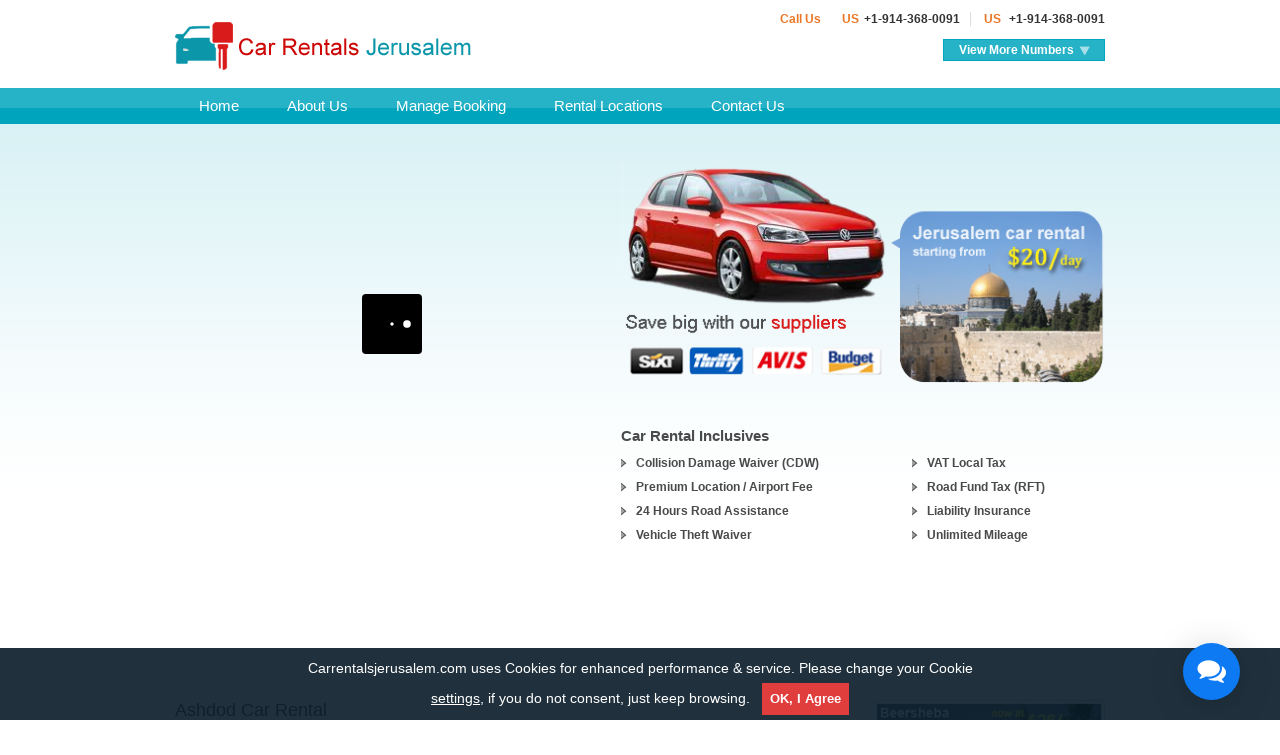

--- FILE ---
content_type: text/html; charset=UTF-8
request_url: https://www.carrentalsjerusalem.com/ashdod-car-rental.php
body_size: 8426
content:
<!DOCTYPE html>
<html lang="en"><!-- InstanceBegin template="/Templates/template.dwt.php" codeOutsideHTMLIsLocked="false" -->
<head>
<!-- InstanceBeginEditable name="doctitle" -->
<title>Car Rental Ashdod | Fully Inclusive Car Hire Deals for Ashdod at Low Prices</title>
<!-- InstanceEndEditable -->
<!-- InstanceBeginEditable name="head" --><!-- InstanceEndEditable -->
 
<meta http-equiv="Content-Type" content="text/html; charset=utf-8" />
<meta name="viewport" content="width=device-width, initial-scale=1.0" />
<meta name="SKYPE_TOOLBAR" content="SKYPE_TOOLBAR_PARSER_COMPATIBLE" />
<meta name="google-site-verification" content="QLel0X7oQ2JwScoSU7Kn4_xh0o_ZwK3tRhFpJ9ljB8o" />
<link rel="shortcut icon" href="/images/favicon.ico" />
<link type="text/css" rel="stylesheet" href="/css/styles.css?v=0.2" />
<link type="text/css" rel="stylesheet" href="/css/form.css" />
<!--[if lt IE 9]><script src="//html5shiv.googlecode.com/svn/trunk/html5.js"></script><![endif]--></head>
<body>
<div class="header"><div class="logo_num_main"><div class="wrapper">
<div class="logo"><h1><a href="https://www.carrentalsjerusalem.com"><img src="/images/jerusalem-logo.png" alt="Car Rentals Jerusalem" width="296" height="48"></a></h1></div>
<div class="header_right"><div class="phone_chat_main">
<div class="numbers_section"><div class="call_txt">Call Us</div><div class="numbers_n_popup">
<div class="num"><span>us</span><a href="tel:+1-914-368-0091">+1-914-368-0091</a></div>   
<div class="num"><span>US</span><a href="tel:+1-914-368-0091"> +1-914-368-0091</a></div>
</div><div class="slider_cntr">
<script type="text/javascript">
function togDiv(){
var box=document.getElementById('mydiv');
if(box.style.display == 'block')
{
box.style.display = 'none';
document.getElementById('clickclick').style.backgroundColor='#00a5bd';  
}
else
{
box.style.display = 'block';
document.getElementById('clickclick').style.backgroundColor='#00a5bd';	  
}
function monitorClick(e){
var evt = (e)?e:event;
var theElem = (evt.srcElement)?evt.srcElement:evt.target;
while(theElem!=null){
if(theElem.id == "mydiv" || theElem.id == "clickclick" && document.getElementById(divid).style.display == 'none') {
document.getElementById('mydiv').style.display = 'block';
return true;
}
theElem = theElem.offsetParent;         
}
document.getElementById('mydiv').style.display = 'none';
document.getElementById('clickclick').style.backgroundColor='#00a5bd';		
return true;
}
document.onclick = monitorClick;  
}
</script>
<div class="slide"><div id="clickclick" onclick="togDiv()" class="btn-slide">View More Numbers</div>
<div id="mydiv"><div class="ph_list_call">
<style>
.ph_list_c{float:left;padding:0 0 0 10px;width:270px}.ph_list_c ul{list-style:none;margin:0;padding:0}.ph_list_c ul li{display:inline-block;float:left;padding:0 0 10px;width:270px}.ph_heading_c,.ph_digit_c{color:#8A7270;font-size:12px;font-weight:500;font-family:Arial,Helvetica,sans-serif}.ph_heading_c{float:left;font-weight:700}.img_flag{float:left;margin:0;padding:0 10px 0 0}.ph_digit_c{float:right;text-align:right;}.ph_list_flag li .ph_heading_c{position:relative;padding-left:25px}.ph_list_flag li .ph_heading_c:before{position:absolute;background:url([data-uri]) no-repeat;content:'';left:0;top:3px;width:16px;height:16px}.ph_list_flag li .ph_heading_c.ph_au:before{background-position:-7px -3px}.ph_list_flag li .ph_heading_c.ph_br:before{background-position:-27px -4px}.ph_list_flag li .ph_heading_c.ph_fr:before{background-position:-48px -3px}.ph_list_flag li .ph_heading_c.ph_de:before{background-position:-68px -3px}.ph_list_flag li .ph_heading_c.ph_in:before{background-position:-90px -4px}.ph_list_flag li .ph_heading_c.ph_ie:before{background-position:-112px -3px}.ph_list_flag li .ph_heading_c.ph_il:before{background-position:-132px -4px}.ph_list_flag li .ph_heading_c.ph_it:before{background-position:-153px -3px}.ph_list_flag li .ph_heading_c.ph_kw:before{background-position:-175px -3px}.ph_list_flag li .ph_heading_c.ph_nl:before{background-position:-195px -4px}.ph_list_flag li .ph_heading_c.ph_nz:before{background-position:-216px -3px}.ph_list_flag li .ph_heading_c.ph_pl:before{background-position:-237px -4px}.ph_list_flag li .ph_heading_c.ph_pt:before{background-position:-258px -4px}.ph_list_flag li .ph_heading_c.ph_sa:before{background-position:-278px -3px}.ph_list_flag li .ph_heading_c.ph_sg:before{background-position:-300px -3px}.ph_list_flag li .ph_heading_c.ph_es:before{background-position:-321px -3px}.ph_list_flag li .ph_heading_c.ph_ch:before{background-position:-342px -5px}.ph_list_flag li .ph_heading_c.ph_th:before{background-position:-363px -5px}.ph_list_flag li .ph_heading_c.ph_tr:before{background-position:-384px -4px}.ph_list_flag li .ph_heading_c.ph_ae:before{background-position:-405px -5px}.ph_list_flag li .ph_heading_c.ph_gb:before{background-position:-426px -3px}.ph_list_flag li .ph_heading_c.ph_us:before{background-position:-447px -5px}
</style>
<div class='ph_list_c'><ul class='ph_list_flag'><li><a rel='nofollow' href='tel:+61-388-205-031'><div class='ph_heading_c ph_au'>Australia</div><div class='ph_digit_c'>+61-388-205-031</div></a></li><li><a rel='nofollow' href='tel:+55-113-958-0231'><div class='ph_heading_c ph_br'>Brazil</div><div class='ph_digit_c'>+55-113-958-0231</div></a></li><li><a rel='nofollow' href='tel:+33-272-249898'><div class='ph_heading_c ph_fr'>France</div><div class='ph_digit_c'>+33-272-249898</div></a></li><li><a rel='nofollow' href='tel:+49-511-879-89020'><div class='ph_heading_c ph_de'>Germany</div><div class='ph_digit_c'>+49-511-879-89020</div></a></li><li><a rel='nofollow' href='tel:+91-172-4064046'><div class='ph_heading_c ph_in'>India</div><div class='ph_digit_c'>+91-172-4064046</div></a></li><li><a rel='nofollow' href='tel:+353-818-663401'><div class='ph_heading_c ph_ie'>Ireland</div><div class='ph_digit_c'>+353-818-663401</div></a></li><li><a rel='nofollow' href='tel:+972-372-08422'><div class='ph_heading_c ph_il'>Israel</div><div class='ph_digit_c'>+972-372-08422</div></a></li><li><a rel='nofollow' href='tel:+39-06-94500404'><div class='ph_heading_c ph_it'>Italy</div><div class='ph_digit_c'>+39-06-94500404</div></a></li><li><a rel='nofollow' href='tel:+31-85-8881115'><div class='ph_heading_c ph_nl'>Netherlands</div><div class='ph_digit_c'>+31-85-8881115</div></a></li><li><a rel='nofollow' href='tel:+64-9-2806251'><div class='ph_heading_c ph_nz'>New Zealand</div><div class='ph_digit_c'>+64-9-2806251</div></a></li><li><a rel='nofollow' href='tel:+48-22-2922142'><div class='ph_heading_c ph_pl'>Poland</div><div class='ph_digit_c'>+48-22-2922142</div></a></li><li><a rel='nofollow' href='tel:+351-30-880-0391'><div class='ph_heading_c ph_pt'>Portugal</div><div class='ph_digit_c'>+351-30-880-0391</div></a></li><li><a rel='nofollow' href='tel:800-850-0855'><div class='ph_heading_c ph_sa'>Saudi Arabia Toll-free</div><div class='ph_digit_c'>800-850-0855</div></a></li><li><a rel='nofollow' href='tel:+65-3163-1869'><div class='ph_heading_c ph_sg'>Singapore</div><div class='ph_digit_c'>+65-3163-1869</div></a></li><li><a rel='nofollow' href='tel:+34-911-238871'><div class='ph_heading_c ph_es'>Spain</div><div class='ph_digit_c'>+34-911-238871</div></a></li><li><a rel='nofollow' href='tel:+41-22-5181445'><div class='ph_heading_c ph_ch'>Switzerland</div><div class='ph_digit_c'>+41-22-5181445</div></a></li><li><a rel='nofollow' href='tel:+66-202-61258'><div class='ph_heading_c ph_th'>Thailand</div><div class='ph_digit_c'>+66-202-61258</div></a></li><li><a rel='nofollow' href='tel:+90-216-900-1526'><div class='ph_heading_c ph_tr'>Turkey</div><div class='ph_digit_c'>+90-216-900-1526</div></a></li><li><a rel='nofollow' href='tel:+44-208-196-9510'><div class='ph_heading_c ph_gb'>UK</div><div class='ph_digit_c'>+44-208-196-9510</div></a></li><li><a rel='nofollow' href='tel:+1-914-368-0091'><div class='ph_heading_c ph_us'>US</div><div class='ph_digit_c'>+1-914-368-0091</div></a></li><li><a rel='nofollow' href='tel:+1-866-727-1191'><div class='ph_heading_c ph_us'>US Toll-free</div><div class='ph_digit_c'>+1-866-727-1191</div></a></li></ul></div></div></div></div></div></div></div></div></div></div> 
<div class="navigation"><div class="wrapper"><ul>
<li ><a href="https://www.carrentalsjerusalem.com" title="Home"> Home </a></li>
<li ><a href="https://www.carrentalsjerusalem.com/about-us.php" title="About Us"> About Us </a></li>
<li ><a href="https://www.carrentalsjerusalem.com/manage_booking" title="Manage Booking"> Manage Booking </a></li>
<li ><a href="https://www.carrentalsjerusalem.com/rental-locations.php" title="Rental Locations"> Rental Locations  </a></li>
<li ><a href="https://www.carrentalsjerusalem.com/contact-us.php" title="Contact Us"> Contact Us </a></li></ul></div></div>
<div class="menu-icon"><span></span><span></span><span></span></div></div>
<div class="wrapper">
  <div id="banner_section_main">
    <div class="banner_left"><style>
#supplycars_page_loader {position:relative !important;margin: 0 !important; top:0 !important;min-height: 260px;display: inline-block !important;width: 100%;height: 100%;}
#supplycars_page_loader > div {position: absolute !important;left: calc(50% - 25px) !important;top:150px !important;top:50% !important;}
</style>
<div id="srh_form">
<div id="search-form">
<div id="bookingengine" style="min-height:509px;"></div>
<script>
var default_values = {
affiliate_id:"vip_carrentalsjerusalem",
page: "step1",
terms_page:"https://www.carrentalsjerusalem.com/terms_conditions/",
step2Url: "https://www.carrentalsjerusalem.com/search/",
formType: "form2",
privacy_page:"https://www.carrentalsjerusalem.com/privacy_policy.php",
unsubscribe_page:"https://www.carrentalsjerusalem.com/email-preferences/",
language: "en",
show_multilingual: "0", 
width: "100%",
height: "479px",
pickup_country:"76",
pickup_city:"7861",
pickup_loc:"",
div_id: "bookingengine"
};
</script>
</div></div>   </div>
    <div class="banner_right"><div class="banner_add"><img src="images/Jerusalem.png" alt="Jerusalem Car Rental" title="Jerusalem Car Rental" width="491" height="226"/>
</div><div class="inclusiveSec includes_div"><h3>Car Rental Inclusives</h3>
<ul class="left"><li>Collision Damage Waiver (CDW)</li><li>Premium Location / Airport Fee</li>
<li>24 Hours Road Assistance</li><li>Vehicle Theft Waiver</li></ul>
<ul class="right"><li>VAT Local Tax</li><li>Road Fund Tax (RFT)</li>
<li>Liability Insurance</li><li>Unlimited Mileage</li></ul></div> </div>
  </div>
  <div class="body_section">
    <div class="body_left"> 
      <div class="content">	
        <h2><!-- InstanceBeginEditable name="Title" -->Ashdod Car Rental<!-- InstanceEndEditable --></h2>
        <!-- InstanceBeginEditable name="Content" -->Located approximately 20 miles south of Tel Aviv, 12 miles north of Ashkelon, and 33 miles west of Jerusalem, Ashdod is one of the largest cities of Israel. Ashdod is divided into seventeen neighborhoods, with of them having an access to city’s commercial center and urban park. Discover Ashdod and its surroundings in a rental car, we offer negotiated car hire deals through our affiliates. <br />
<br />
<b>Ashdod Highlights </b><br />
<br />
A vital industrial hub, Ashdod is home to the country’s largest sea port that accounts for more than 60% of imports. One of the oldest inhibited cities of the world, Ashdod’s existence can be traced back to the 17th century BC. The modern city is thoughtfully planned just outside the historic region. As a major industrial center of Israel, Ashdod is home to diversified industrial complexes, with majority of those concentrated around the seaport, Lachich River area, and the northern industrial zone. The country’s northern industrial zone, settled on the Highway 41, is known for several large industrial units, including an oil exploration and refinery center. The country’s heavy industry is largely spread across south of the Lachish River <br />
<br />
Until 1990, each of the neighborhoods had its very own commercial complex. However, the situated witnessed a paradigm shift with the advent of mall culture in Israel. As commercial activities gradually moved to malls, the city experienced an emergence of various shopping malls. The shopping mall trend also paved a way for the hospitality segment, with several restaurants, cafés, and hotels getting their premises ready in Ashdod. Points of interest include – Forum Center, Lev Ashdod Mall, and the City Mall.      
Book a car hire deal now!  
<!-- InstanceEndEditable -->
        </div>   
<div class="rental_locations_main"><div class="rental_left"><h3> Popular Rental Locations in & around Jerusalem City</h3><ul>
<li><a href="/jerusalem-car-rental.php" title="Jerusalem ">Jerusalem </a></li>
<li><a href="/jerusalem-downtown-car-rental.php" title="Jerusalem Downtown ">Jerusalem Downtown </a></li>
<li><a href="/bet-shemesh-car-rental.php" title="Bet Shemesh ">Bet Shemesh </a></li>
<li><a href="/tel-aviv-car-rental.php" title="Tel Aviv ">Tel Aviv </a></li>
<li><a href="/ramla-car-rental.php" title="Ramla  ">Ramla </a></li>  
<li><a href="/ashdod-car-rental.php" title="Ashdod ">Ashdod </a></li> 
<li><a href="/bat-yam-car-rental.php" title="Bat Yam ">Bat Yam </a></li>
<li><a href="/bnei-brak-car-rental.php" title="Bnei Brak ">Bnei Brak </a></li>
<li><a href="/netanya-car-rental.php" title="Netanya ">Netanya </a></li> 
<li><a href="/ramat-gan-car-rental.php" title="Ramat Gan ">Ramat Gan </a></li> 
</ul><ul><li><a href="/kefar-habad-car-rental.php" title="Kefar Habad ">Kefar Habad </a></li>
<li><a href="/ashkelon-car-rental.php" title="Ashkelon ">Ashkelon </a></li>
<li><a href="/beersheba-car-rental.php" title="Beersheba ">Beersheba </a></li>
<li><a href="/nazareth-car-rental.php" title="Nazareth ">Nazareth </a></li>
<li><a href="/haifa-car-rental.php" title="Haifa ">Haifa </a></li>
<li><a href="/akko-car-rental.php" title="Akko ">Akko </a></li>
<li><a href="/tiberias-car-rental.php" title="Tiberias ">Tiberias </a></li>
<li><a href="/safed-car-rental.php" title="Safed ">Safed </a></li>
<li><a href="/eilat-car-rental.php" title="Eilat ">Eilat </a></li>
</ul></div><div class="rental_right"><div class="for_more">For more car rental locations, please use our online booking form above.</div>
</div>

</div>      
    </div>
    <div class="body_right"><div class="add_main"><a href="beersheba-car-rental.php"><img src="images/add.jpg" title="Beersheba Car Rental" alt="Beersheba Car Rental" width="239" height="155"/></a></div></div>    
  </div>
</div>
<div id="footerSection"><div class="header_innerSection">
<div class="footer_fist_row">
<div class="footer_links"><ul><li><a title="Sitemap" href="/sitemap.xml"> Sitemap </a></li>
<li><a target="_blank" title="Privacy Policy" href="/privacy_policy.php"> Privacy Policy </a></li>
<li><a target="_blank" title="Terms &amp; Conditions" href="/terms_conditions"> Terms &amp; Conditions </a></li>
<li><a href="/cookie-control.php" title="Cookie Control" target="_blank">Cookie Control</a></li>
<li><a href="/email-preferences.php" title="Email Preferences" target="_blank">Email Preferences</a></li></ul>
</div>
<div class="call_center"><h4 class="call_img">Our Call Center</h4><div class="firstList_phno pT10"><ul>
<li><strong>US&nbsp;&nbsp;:</strong><a href="tel:+1-914-368-0091">+1-914-368-0091</a></li><li><strong>UK&nbsp;&nbsp;:</strong> <a href="tel:+44-208-196-9510">+44-208-196-9510</a></li></ul></div><div class="firstList_phno"><ul><li><strong>AUS&nbsp;&nbsp;:</strong> <a href="tel:+61-388-205-031">+61-388-205-031</a></li>
<li><strong>FR&nbsp;&nbsp;:</strong><a href="tel:+33-272-249898">+33-272-249898</a></li></ul></div>
<p class="pT10 fleft"><a class="more_countries" title="More Countries" href="contact-us.php">More Countries</a></p>
</div>
<div class="veri_sign"><h4>Secure 100% Site</h4>
<img src="/images/secure_seal2.png" alt="Secure 100% Site" title="Secure 100% Site" width="61" height="62"/></div>
<div class="copyright"> &copy; 2026 CarRentalsJerusalem.Com &nbsp;</div>
</div>
</div>
<div id="ws-float-box" class="ws-blue" data-ref="us-co-n2"></div>
<script src="https://www.carrentalsjerusalem.com/script/jquery.min.js"></script>
<script type="text/javascript" src="https://res.supplycars.com/jsbookingengine/script1.js?v=0.01" crossorigin="anonymous"></script>	
<script type="text/javascript" id="47eca54e5eeeeebfb016ea60b82fc9f6" src="https://chat.vipcars.com/script.php?id=47eca54e5eeeeebfb016ea60b82fc9f6"></script>
<script src="https://cdnjs.cloudflare.com/ajax/libs/jquery-cookie/1.4.1/jquery.cookie.min.js"></script>
<script>
mobilenav = function () {
var current_width = $(window).width();
if (current_width <= 767){
$('.navigation').hide();
$('.menu-icon').show();
} else {
$('.navigation').show();
$('.menu-icon').hide();
}
};
$(document).ready(function () {
$('.menu-icon').click(function() {
$('.navigation').slideToggle(400);
return false;
});
$(window).resize(mobilenav);
});
$("input.ws-check").each(function() {
var wcookie = $.cookie($(this).attr('name'));
if (wcookie && wcookie == "false") {$(this).prop('checked', false).next('label').text('Cookies Inactive');}else{$(this).prop('checked', true);}
$(this).on("click", function(){if($(this).is(":checked")){$(this).next('label').text('Cookies Active');}else{$(this).next('label').text('Cookies Inactive');}});});
$("input.ws-check").change(function() {$.cookie($(this).attr("name"), $(this).prop('checked'), {path: '/', expires: 365 });});
var jcookie_input = $('#ws-float-box').data('ref');
var jcookie = $.cookie(jcookie_input);
if (jcookie && jcookie == "1") {
$('#ws-float-box').hide();
} else {
$( window ).load(function() {
$('#ws-float-box').html('<p>Carrentalsjerusalem.com uses Cookies for enhanced performance & service. Please change your Cookie <a href="https://www.carrentalsjerusalem.com/cookie-control.php">settings</a>, if you do not consent, just keep browsing. <button class="ws-ok btn btn-primary" type="button" id="cookie-notice">OK, I Agree</button></p>');
$("button#cookie-notice").click(function(){$.cookie(jcookie_input, 1, {path: '/', expires: 365 });$('#ws-float-box').hide();});
});}
</script>
<script>
(function(i,s,o,g,r,a,m){i['GoogleAnalyticsObject']=r;i[r]=i[r]||function(){
(i[r].q=i[r].q||[]).push(arguments)},i[r].l=1*new Date();a=s.createElement(o),
m=s.getElementsByTagName(o)[0];a.async=1;a.src=g;m.parentNode.insertBefore(a,m)
})(window,document,'script','//www.google-analytics.com/analytics.js','ga');
ga('create', 'UA-73884699-21', 'auto');
ga('send', 'pageview');
</script>
<script type="text/javascript">var lz_data = {overwrite:false,language:'en'};</script></div>
</body>
<!-- InstanceEnd --></html>

--- FILE ---
content_type: text/css
request_url: https://www.carrentalsjerusalem.com/css/styles.css?v=0.2
body_size: 4567
content:
@charset utf-8;*{margin:0;padding:0}
img{border:none}
a{outline:none;border:none}
h2{font-size:18px;color:#4a4a4a;padding-bottom:15px;font-weight:400}
h3{font-size:15px;color:#4a4a4a;padding-bottom:12px;font-weight:700}
ul,li{list-style:none}
body{font:12px Arial, Helvetica, sans-serif;color:#4a4a4a;background:url(../images/body_back.jpg) repeat-x top left}
.wrapper{clear:both;max-width:930px;margin:auto}
.wrapper:after{display:block;clear:both;content:''}
.logo_num_main{float:left;width:100%;background:#FFF;padding:12px 0}
.logo{float:left;width:32%;margin:10px 0 0 0}
.logo img{max-width:100%;height:auto}
.logo h1 a{font:25px "trebuchet MS", Arial, sans-serif;color:#da1a1b;text-decoration:none;display:inline-block;width:100%}
.logo p{font-size:12px;color:#9f9f9f}
.header_right{width:54%;float:right}
.live_chat_btn{float:right;overflow:hidden;height:22px}
.live_chat_btn a{display:block;font-size:13px;font-weight:700;color:#9f9f9f;text-decoration:none;background:#f5f4f4 url(../images/hradphone.png) no-repeat 10px center;-webkit-border-radius:3px;-moz-border-radius:3px;border-radius:3px;padding:3px 10px 3px 35px}
.live_chat_btn a:hover{background-color:#e9e9e9;color:#da1b1b}
.numbers_cntr{clear:both;width:100%;padding-top:10px;font-size:13px;font-weight:700;color:#9f9f9f}
.numbers_cntr div{float:right;margin-left:25px}
.tc-heading{font-size:32px;font-weight:400;padding-top:1.5rem;}
.numbers_cntr div span{color:#da1b1b}
.navigation{float:left;clear:both;width:100%;height:43px;background:url(../images/nav_back.gif) repeat-x top left}
.navigation ul{float:left;width:100%;height:43px}
.navigation ul li{height:36px;float:left}
.navigation ul li:hover,.navigation ul li.active{background:url(../images/nav_hover_arrow.png) no-repeat center bottom;height:43px}
.navigation ul li a{float:left;display:block;font-size:15px;line-height:36px;height:36px;color:#FFF;text-decoration:none;padding:0 24px}
#banner_section_main{clear:both;float:left;width:100%;padding-top:30px}
.banner_left{width:45%;float:left;min-height:400px}
.banner_right{float:right;width:52%}
.banner_add{float:left;width:100%;margin-bottom:30px;}
.banner_add img{max-width:100%;height:auto}
.inclusiveSec{margin-top:10px;float:left;height:inherit;position:relative;width:100%}
.inclusiveSec ul{font:bold 12px Arial,Helvetica,sans-serif}
.inclusiveSec ul li{display: block; padding: 0 0 10px 15px; position: relative}
.inclusiveSec ul li:before{background:url(../images/bullet2.png) no-repeat center left;position:absolute;left:0;top:2px;height:10px;width:10px;content:''}
.inclusiveSec .left{float:left;width:60%}
.Inclusive_lines{clear:both;height:40px;width:350px}
.first_abt_inclusive{color:#737373;font-size:11px;left:1px;position:absolute;top:140px;width:350px}
.abt_inclusive{background:#FFF;border:1px solid #D1D1D1;-webkit-border-radius:5px;-moz-border-radius:5px;border-radius:5px;box-shadow:0 0 3px #D1D1D1;color:#737373;display:none;font-size:11px;left:0;position:absolute;top:95px;width:350px;padding:10px}
.includes_div:hover .abt_inclusive{display:block;z-index:50}
.redtxt{color:#C21135}
.body_left{float:left;width:72%}
.body_right{float:right;width:25%}
.rental_left{float:left;width:69%}
.rental_left ul{float:left;width:49%!important}
.rental_center{float:left;width:30%}
.rental_right{float:right;width:31%;padding-top:100px}
.rental_locations_main ul{float:left;width:100%;display:block}
.rental_locations_main li{display:block;padding-left:15px;background:url(../images/bullet2.png) no-repeat center left;margin-left:6px}
.rental_locations_main a{line-height:26px;text-decoration:none;color:#4a4a4a}
.rental_locations_main a:hover{text-decoration:underline;color:#C21135}
.for_more{width:100%;float:right;border:1px solid #EBF2F8;background:#F8FAFB;color:#5A5A5A;-webkit-border-radius:3px;-moz-border-radius:3px;border-radius:3px;margin:15px 6px 0 0;padding:6px 5%}
.add_main{width:100%;height:141px}
.add_main a,.add_main img{border:none;text-decoration:none;width:100%}
.add_main img{height:auto}
.right_manage_boking{float:right;margin-top:15px;width:99%;border:solid 1px #dbdbdb;background:#f9f9f9;-webkit-border-radius:3px;-moz-border-radius:3px;border-radius:3px;padding:10px 0}
.manage_inner_wrapper{width:86%;margin-left:6%}
form{display:block;width:100%}
.inputTxt{background:none repeat scroll 0 0 #FFF;border:1px solid #E9E9E9;color:#000;font:11px Arial,Helvetica,sans-serif;height:10px;margin-bottom:10px;width:95%;padding:5px 3px 5px 6px}
.login_cntr{text-align:right}
.login{background:url(../images/nav_back.gif) repeat-x top left;border:medium none;clear:both;cursor:pointer;height:22px;width:86px;color:#fff;-webkit-border-radius:2px;-moz-border-radius:2px;border-radius:2px;float:right;}
#footer{clear:both;float:left;width:100%;height:58px;background:#f9f9f9;border-top:solid 1px #eae6e6;color:#a4a4a4;margin-top:35px;padding-top:12px}
#footer a{color:#a4a4a4;text-decoration:underline}
#footer a:hover{color:#4f5052}
.footer_right{float:right;width:40%;text-align:right}
.contact_box{background:none repeat scroll 0 0 #F9FDFF;height:364px;margin:auto;overflow:hidden;width:87%;}
.outerForm{background:none repeat scroll 0 0 #FFFFFF;float:left;overflow:hidden;width:99%;border:1px dotted #3e3e3e;}
.contact_tab{padding:10px}
.contact_tab input,s.contact_tab textarea{margin:3px 0}
input #email{margin:0}
.contact_box textarea{min-width:220px;width:220px;height:45px;resize:none;margin:3px 0}
.contact_small_txt{font-size:11px;padding-top:10px}
.form_main{width:426px;height:400px;background:#0b96aa;-webkit-border-radius:3px;-moz-border-radius:3px;border-radius:3px}
.form_inner_wraper{width:392px;margin:auto}
.form_heading{font:19px/48px Arial, Helvetica, sans-serif;color:#f7fcfd;background:url(../images/head_car_key.png) no-repeat right center}
.phone_chat_main{float:right;width:325px;font:bold 12px Arial, Helvetica, sans-serif;color:#DCEDFD}
.chat_btn_cntr{float:right;width:125px;overflow:hidden;padding-top:15px}
.grey_chat_btn{overflow:hidden}
.numbers_n_popup{float:right;width:82%;margin:0 0 10px;text-align:right}
.call_txt{float:left;width:18%;color:#EB7626}
.num{color:#EB7626;display:inline-block}
.num:first-of-type{padding-right:10px;margin-right:10px;border-right:1px solid #ddd}
.ph_list_call, .ph_list_c,.ph_list_c ul li{padding:0!important;width:100%!important}
.ph_list_c ul li a{display:inline-block;width:100%;vertical-align:top;border-bottom:1px solid #ddd;padding:7px 10px;color:#333}
.ph_list_c ul li:last-child a{border-bottom:0}
.num a{text-decoration:none;color:#333;}
.num span{display:inline-block;padding-right:5px;color:#EB7626;text-transform:uppercase}
.slider_cntr{float:right;width:163px;padding-top:3px;margin-left:37px}
.slide{position:relative;float:right;margin:0}
.btn-slide{display:block;font-size:12px;color:#ffffff;text-decoration:none;background:#26b2c7 url(../images/num_arrow.png) no-repeat 135px -42px;border:1px solid #00a5bd;cursor:pointer;padding:3px 30px 3px 15px}
.btn-slide:hover{background-color:#00a5bd}
.clasp{text-align:center}
#mydiv{display:none;position:absolute;top:25px;z-index:25;border:solid 1px #00a5bd;right:0;width:308px;background:#fff;color:#333;font-weight:400;font-size:12px;}
.deal_section{float:right;margin-left:9px;width:418px}
.deal_section h2{font:18px Arial}
.pB10{padding-bottom:10px}
.rounded-corners{border-radius:5px 5px 5px 5px;box-shadow:2px 2px 2px rgba(0,0,0,0.2)}
.ph_no_call{background:#FFF;float:left;width:100%;margin:5px 0;padding:0 10px}
.ph_bg_call{margin-bottom:10px;margin-top:19px;overflow:auto;width:100%}
.ph_list_c ul{list-style:none outside none;margin:0;padding:0}
.ph_list_c ul li{display:inline;float:left;width:270px;padding:0 0 10px}
.ph_heading_c{color:#8A7270;float:left;font:bold 12px Arial,Helvetica,sans-serif}
.img_flag{float:left;margin:0;padding:0 10px 0 0}
.ph_digit_c{color:#8A7270;float:right;font-size:12px;text-align:right}
.contacts .ph_list_c > ul{float:left;width:100%;}
.contacts .ph_list_c ul li{width:100% !important;}
.contacts .ph_list_c{width:100% !important;padding:0px !important;}
.contacts .ph_heading_c{color:inherit !important;}
.header,.content{clear:both;float:left;width:100%}
.navigation ul li a:hover,li.active a,.login:hover{background:url(../images/nav_hover.gif) repeat-x left top}
.inclusiveSec .right,.footer_left{float:left;width:40%}
.body_section{clear:both;float:left;width:100%;padding-top:30px}
.rental_locations_main{clear:both;float:left;width:100%}
.ph_list_call,.ph_list_c{float:left;width:270px;padding:0 0 0 10px}
.securitySection{width:238px;float:left;padding:5px 0 0}
.lowestImg{width:95px;float:left}
.securitySection p{color:#666;font-size:10px;text-align:center}
.sslImg{width:143px;float:left;padding:15px 0 0}
.rentalSec .rightSec p{color:#375D9D;display:block;font:12px Arial,Helvetica,sans-serif;padding-top:20px}
.header_innerSection{max-width:936px;margin:auto}
.header_innerSection:before{display:block;clear:both;content:''}
#footerSection{background:url(../images/footer_bg.jpg) repeat-x scroll left top #F6F6F6;color:#7A7A7A;float:left;overflow:hidden;width:100%;margin:30px 0 0;padding:0 0 20px}
#footerSection a{color:#7a7a7a;text-decoration:none}
#footerSection a:hover{color:#4a4a4a}
.footer_fist_row{width:100%;float:left;min-height:120px;}
.call_center{width:38%;float:left;background:url(../images/footer_right_bg.jpg) no-repeat right top;padding-top:18px}
.support_email{background:url(../images/footer_right_bg.jpg) no-repeat right top;width:20%;float:left;padding-top:18px;min-height:100px;text-align:center}
.support_email p{float:none!important;display:inline-block}
.veri_sign{width:17%;float:left;background:url(../images/footer_right_bg.jpg) no-repeat right top;padding-top:18px;text-align:center;min-height:100px}
.footer_links{width:18%;float:right;padding-top:18px;padding-left:20px}
.footer_links ul li{margin:5px 0}
.email_img{position:relative}
.call_img:before{content: '';background: url(../images/call_hradphone.png) no-repeat left top;height:18px;width:17px;display:inline-block; vertical-align:middle;
margin: 0 5px 0 0;}
.email_img:before{position:absolute;background:url(../images/email.jpg) no-repeat left 2px;height:20px;width:20px;content:'';left: calc(50% - 62px);}
.firstList_phno{display:inline-block;width:100%}
.firstList_phno ul li{width: 50%;float: left;}
.firstList_phno ul li strong{padding-right:5px;font-weight:400;width:40px;float:left}
.call_center p a{font-weight:700;text-decoration:underline;float:left}
.call_center p a:hover{text-decoration:none;color:#355787}
.copyright{text-align: center;width:27%;padding:15px 0;display: inline-block;background:url(../images/footer_right_bg.jpg) no-repeat right top}
.copyright strong a{font-weight:400;text-decoration:none;color:#4a4a4a}
.copyright strong a:hover{text-decoration:none;color:#4a4a4a}
.pT5{padding-top:5px}
.pT50{padding-top:50px}
.pT15{padding-top:15px}
.pT20{padding-top:20px}
.pR5{padding-right:5px}
.pR10{padding-right:10px}
.pR15{padding-right:15px}
.pR20{padding-right:20px}
.pB5{padding-bottom:5px}
.pB10{padding-bottom:10px}
.pB15{padding-bottom:15px}
.pB20{padding-bottom:20px}
.pL5{padding-left:5px}
.pL10{padding-left:10px}
.pL15{padding-left:15px}
.pL20{padding-left:20px}
.veri_sign img,.pT10{padding-top:10px}
.mT5{padding-top:5px}
.mT10{padding-top:10px}
.mT15{padding-top:15px}
.mT20{margin-top:20px!important}
.mR5{padding-right:5px}
.mR10{padding-right:10px}
.mR15{padding-right:15px}
.mR20{padding-right:20px}
.mB5{padding-bottom:5px}
.mB10{padding-bottom:10px}
.mB15{padding-bottom:15px}
.mB20{padding-bottom:20px}
.mL5{padding-left:5px}
.mL10{padding-left:10px}
.mL15{padding-left:15px}
.mL20{padding-left:20px}
.fleft{float:left}
p{margin:0}
#srh_form .form_cover{width:431px;height:452px;background:url(../images/form_cover.png) no-repeat left top;}
.form_wraper{width:385px;margin:auto;overflow:hidden;}
.form_heading_wraper{width:394px;margin:auto;}
#srh_form .heading{float:left;width:100%;height:32px;padding-top:11px;position:relative;}
#srh_form h2{float:left;text-transform:uppercase;font:bolder 20px Candara, Arial, sans-serif;color:#f2f2f2;background:url(../images/car_key_icon.png) no-repeat right center;padding-left:3px;}
#srh_form .head_car_icon{height:42px;width:48px;background:#fff url(../images/car_key_icon.gif) no-repeat center center;border-top-left-radius:10px;-webkit-border-top-left-radius:10px;-moz-border-radius-topLeft:10px;border-top-right-radius:10px;-webkit-border-top-right-radius:10px;-moz-border-radius-topRight:10px;position:absolute;top:10px;right:2px;}
.all_form_fields{float:left;width:399px;padding-top:20px;height:388px;margin-left:12px;background:-moz-linear-gradient(100% 100% 90deg, #f0f0f0,#ffffff);background:-webkit-gradient(linear, 0% 0%, 0% 100%, from(#ffffff), to(#f0f0f0));background:-webkit-linear-gradient(#ffffff, #f0f0f0);background:-o-linear-gradient(#ffffff, #f0f0f0);filter:progid:DXImageTransform.Microsoft.gradient(startColorstr='#ffffff', endColorstr='#f0f0f0');border-radius:10px;-webkit-border-radius:10px;-moz-border-radius:10px;-webkit-border-radius-topRight:0;border-radius-topRight:0px;border-top-right-radius:0px;-webkit-border-top-right-radius:0px;-moz-border-radius-topRight:0px;}
#search-form{float:left;width:100%;background:transparent;}
*{box-sizing:border-box;}
#ws-block-cookies .panel .panel-heading a{font-size:16px;font-weight:400;padding:15px;position:relative;text-decoration:none;color:#7A7A7A;width:100%;display:block;border:1px solid #ddd;}
#ws-block-email, #ws-block-cookies{padding:60px 0 120px;clear:both;}
.ws-wrapper{background:#fff;border-radius:0;border:1px solid #e3e3e3;padding:15px;}
#ws-block-cookies .well a{width:100%;display:inline-block;}
#ws-block-cookies .well .checkbox{padding-left:20px;}
#ws-block-cookies .well .checkbox label{display:inline-block;position:relative;padding-left:10px;}
#ws-block-cookies .well .checkbox label::before{content:"";display:inline-block;position:absolute;width:20px;height:20px;left:0;margin-left:-20px;border:1px solid #cccccc;border-radius:3px;background-color:#fff;-webkit-transition:border 0.15s ease-in-out, color 0.15s ease-in-out;-o-transition:border 0.15s ease-in-out, color 0.15s ease-in-out;transition:border 0.15s ease-in-out, color 0.15s ease-in-out;}
#ws-block-cookies .well .checkbox label::after{display:inline-block;position:absolute;width:20px;height:20px;left:0;top:0;margin-left:-19px;padding-left:3px;padding-top:2px;font-size:11px;color:#555555;}
#ws-block-cookies .well .checkbox input[type="checkbox"]{opacity:0;}
#ws-block-cookies .well .checkbox input[type="checkbox"]:focus + label::before{outline:thin dotted;outline:5px auto -webkit-focus-ring-color;outline-offset:-2px;}
#ws-block-cookies .well .checkbox input[type="checkbox"]:checked + label::after{font-family:'Glyphicons Halflings';content:"\e013";}
#ws-block-cookies .well .checkbox-primary input[type="checkbox"]:checked + label::before{background-color:#428bca;border-color:#428bca;}
#ws-block-cookies .well .checkbox-primary input[type="checkbox"]:checked + label::after{color:#fff;}
#cookies-list{margin-top:15px;}
 #cookies-list .panel{margin-bottom:15px;border-radius:0;}
#cookies-list .panel-heading{border-radius:0;padding:0;background:#fff;}
#cookies-list .panel-heading a{position:relative;}
#cookies-list .panel-heading a:before{content: "\002B";position: absolute;right:15px;font-size:24px;top:7px; font-weight:900;}
.label.label-success.ws-active{font-size:15px;border-radius:50px;padding:10px 15px;margin-top:10px;background-color:#5cb85c;display:inline-block;margin-bottom:0;font-weight:300;color:#fff;}
.ws-collapse{border:1px solid #ddd;border-top:1px solid transparent;padding:0 15px 15px;}
#ws-block-cookies h2, #ws-block-email h2{margin-top:25px;}
 #ws-block-cookies h1, #ws-block-cookies h2, #ws-block-email h1, #ws-block-email h2{color:#4a4a4a;font-size:18px;text-align:left;padding:0;margin:0;font-weight:400;}
#ws-block-cookies h1 b, #ws-block-cookies h2 b, #ws-block-email h1 b, #ws-block-email h2 b{font-weight:600;}
#ws-block-cookies p, #ws-block-email p{margin:10px 0 26px;font-size:14px;line-height:23px;color:#4a4a4a;text-align:left;font-weight:300;}
#cookies-list .panel-heading a.open::before{content:"\002D" !important;font-size:52px !important;font-weight:600 !important;top:-14px !important;}
#cookies-list a:focus{outline:none;}
.ws-collapse{display:none;}
#ws-float-box{color:#fff;position:fixed;left:0;bottom:0;width:100%;font-weight:300;background-color:rgba(8, 27, 41, 0.9);padding:5px 0;z-index:10;text-align:center;min-height:72px}
#ws-float-box p{font-size:14px;text-align:center;color:#fff;line-height:30px;padding:0 10px;width:55%;margin:auto;box-sizing:border-box;display:inline-block}
#ws-float-box *{margin:0;padding:0}
#ws-float-box a{color:#fff;font-weight:400;text-decoration:underline;font-size:14px;}
#ws-float-box a:hover{color:#fff;}
#ws-float-box button{padding:7px;font-size:13px;cursor:pointer;display:inline-block;font-weight:400;line-height:1.25;text-align:center;white-space:nowrap;vertical-align:middle;-webkit-user-select:none;-moz-user-select:none;-ms-user-select:none;user-select:none;border:1px solid transparent;border-radius:0;-webkit-transition:all .2s ease-in-out;float:none;height:auto;}
#ws-float-box button{margin-left:.5rem;}
#ws-float-box button.ws-ok{color:#fff;font-weight:600;background:#E03D3D;}
#ws-float-box button.ws-ok:hover{color:#fff;font-weight:600;background:transparent;border-color:#fff}
.home-loc{padding-top:30px}

@media only screen and (max-width:991px){
#ws-float-box p{width:90%}
.ws-wrapper{width:95%;padding:0;}
.ws-row{padding:15px;}
.wrapper,.header_innerSection{padding:0 15px}
}


@media only screen and (max-width:850px){
.footer_links{padding-left:0;border-bottom:1px solid #ddd;padding-bottom:8px}
.call_center{border-bottom:1px solid #ddd;padding-bottom:18px}	
.more_countries{float:none!important;display:inline-block}	
.firstList_phno ul li{width:auto;float:none;display:inline-block;margin:3px 0}		
.footer_links,.call_center,.fleft,.veri_sign,.copyright{width:100%;text-align:center;background:none}
.footer_links ul li{display:inline-block;margin:0 10px 10px}
.firstList_phno{display:inline-block;width:auto}
.veri_sign{border-bottom:1px solid #ddd;padding-bottom:10px}	
}	



@media only screen and (max-width:767px){
.ph_bg_call{margin-top:0}	
.ph_no_call{padding:0!important;margin:0}	
.banner_add{margin-top:30px}	
.banner_left{min-height:0}	
.logo_num_main{padding:5px 0}	
.navigation{height:auto}	
.menu-icon{position:absolute;top:50%;right:15px;transform:translateY(-50%)}	
.header{position:relative}	
.header_right{display:none}
#ws-block-email, #ws-block-cookies{padding:30px 0;}
#ws-block-email .well,#ws-block-cookies .well{background-color:#fff;border:0;}
#ws-block-email .well h1,#ws-block-cookies .well{margin-top:10px;}
#ws-float-box p{width:100%;line-height:22px;font-size:13px;}
#cookies-list .panel-heading a::before{font-size:20px;right:10px;top:6px}
#cookies-list .panel-heading a.open::before{font-size:42px !important;top:-10px !important;}
#ws-block-cookies p, #ws-block-email p{font-size:13px;line-height:21px;}
#ws-block-cookies .panel .panel-heading a{font-size:15px;padding:9px;}
.banner_left,.banner_right,.rental_left{width:100%}
.for_more{width:100%;margin:0}
.rental_right{width:100%;padding:10px 0}
.contacts{margin-top:30px}
.menu-icon{float:right;width:25px;cursor:pointer}
.menu-icon span{float:left;width:100%;height:3px;background:#333;margin:0 0 5px}
.menu-icon span:last-child{margin:0}
.navigation{height: auto;background: #fff;position: absolute;box-shadow: 0 0 2px rgba(0,0,0,0.2);left: 0;z-index: 1;top:100%;display:none;padding:15px 0}
.navigation ul{height:auto}
.navigation ul li{width:100%;height:auto;margin:5px 0}
.navigation ul li:hover, .navigation ul li.active{background:none;height:auto}
.navigation ul li a:hover, li.active a{color:#E03D3D!important;background:none;height:auto}
.navigation ul li a{width:100%;color:#333;padding: 0 10px;line-height:30px;height:30px}
}

@media only screen and (max-width:650px){
#ws-float-box{min-height:86px;}	
.add_main{height:auto}	
.body_left,.body_right,.phone_chat_main{width:100%}
.logo,.header_right{width:220px}
.call_txt,.numbers_n_popup{float:none;display:inline-block;width:auto;vertical-align:middle}
.slider_cntr{float:none;display:inline-block;padding:10px;vertical-align:middle;margin:0}
.numbers_n_popup{margin:0}
.call_txt{margin:10px}
.slider_cntr{width:195px}
.navigation ul{top:168px}	
}

@media only screen and (max-width:550px){
#ws-float-box {min-height:109px}	
.footer_links ul li{margin: 0 5px 10px}	
.inclusiveSec .left,.inclusiveSec .right{width:100%}	
.slider_cntr{display:block}
.slide{float:none;display:inline-block}
.slider_cntr{width:100%;text-align:center}
#mydiv{width:275px;right:-55px}
.navigation ul{top:202px}	
}

@media only screen and (max-width:347px){
.navigation ul {top: 218px}	
}	


--- FILE ---
content_type: text/css
request_url: https://www.carrentalsjerusalem.com/css/form.css
body_size: 745
content:
#sc-box .subMitBtn input[type="submit"]{background:#049A22!important;padding:8px 21px!important;margin:0!important;width:auto !important;border-color:transparent!important;border-radius:5px!important;font-size:18px!important;}
#sc-box .sc-form-heading{width:100%!important; background:#00A5BD none repeat scroll 0% 0%!important;border-radius:0!important;text-align:center!important;padding:5px 5px 10px 5px!important;}
.switch-android a{background-color:#00A5BD!important;}
.switch-android.switch-light input:checked ~ a{background-color:#00A5BD!important;}
#sc-box .sc-field-wrapper{background:transparent!important;padding:5px!important;}
.sc-form-wrapper.sc-vl-5{display:inline-block!important;background:transparent none!important;margin-right:3px!important;border:10px solid #00A5BD!important;border-radius:5px!important;}
#sc-box .bootstrap-select .btn{border:1px solid #ccc!important;}
#sc-box .locLabel{color:#000!important;}
#sc-box .sc-field.formToggleInc > span{color:#000!important;}
#sc-box .sc-field.half .sc-date-field input{border:1px solid #ccc!important;padding:9px!important;height:40px!important;}
#sc-box .form_misc label{color:#000!important;}
#sc-box .dAge input[type="number"]{border:1px solid #ccc!important;}
.sc-aff-base #sc-box .sc-vl-5 div.dropOffLocInc select, .sc-aff-base #sc-box .sc-vl-5 div.pickUpLocInc select{border:1px solid rgb(204, 204, 204)!important;}
#sc-box .sc-form-wrapper .sc-date-field select{border:1px solid #ccc!important;}
#sc-box .sc-form-wrapper select{height:40px!important;padding:3px 32px 4px 10px!important;}
#sc-box .locDrop select{color:#00A5BD!important;}
#sc-box .sc-clear-15{height:0px!important;}
#sc-box .liveInWrap{margin-top:2px!important;}
#sc-box .sc-form-wrapper .locDrop.liveIn::after, #sc-box .sc-form-wrapper .locDrop.currency::after{border-color:#000!important;}
.sc-aff-base #sc-box .sc-field.half .sc-date-field button, .sc-aff-base #sc-box .sc-field.half .sc-date-field input {
border: 1px solid #ccc!important;}
.sc-aff-base #sc-box .sc-field.half .sc-date-field button {    height: 40px!important;}
#scv-book_protection .protection-title h2 {    padding: 0;}
#sc-box .fieldWrapperInc .sc-date-field .setDate, #sc-box .fieldWrapperInc .sc-date-field .endDate, #sc-box .fieldWrapperInc .sc-date-field .startDate, #sc-box .fieldWrapperInc .sc-date-field #pickdate, #sc-box .fieldWrapperInc .sc-date-field #dropdate { width: 57% !important;}
/******************* Manage Booking CSS *******************/
#sc-box .sc-right {    float: left!important;}
#sc-box .form_misc label, #sc-box .sc-form-wrapper .drv_age_check label {
    color: #262323!important;}
.drv_age_check #drvAge {border: 1px solid #ccc!important;}

#sc-box .sc-form-wrapper .label_on .sc-cust-checkbox + label::before {
    background:     #00A5BD !important;}
#sc-box .sc-form-wrapper .sc-cust-checkbox + label::after {
    border-color:     #fff!important;}
#sc-box .sc-form-wrapper .sc-cust-radio + label::before, #sc-box .sc-form-wrapper .sc-cust-checkbox + label::before {
    background:     #00A5BD !important;}
.manageContent .sc-aff-base #sc-box .sc-suggest.half div.dropOffLocInc, .manageContent .sc-aff-base #sc-box .sc-suggest.half div.pickUpLocInc { width: calc(50% - 6px) !important;}
.manageBookingForm input[type="text"]{border: 1px solid #717171!important;border-radius: 0!important; height: 48px!important; padding: 13px!important;}
.manageContent .sc-aff-base #sc-box .sc-suggest .sc-field.half.liveInWrap { margin-top: 15px;   width: auto; float: right;}
.manageContent .sc-aff-base #sc-box .sc-suggest div.pickUpLocInc { float: left;  width: 100% !important;}
.manageContent #sc-box .sc-form-wrapper .sc-field input[type="text"]{border:1px solid #ccc !important;}
.manageContent #sc-box .sc-field-wrapper {background: transparent !important;padding: 0 !important;}
.manageContent #sc-box .sc-form-wrapper .sc-field input[type="text"] {height: 40px !important;}
.manageContent .sc-form-wrapper.sc-suggest {background: #f2f2f2 !important;  padding: 15px;}
.manageContent .sc-aff-base #sc-box .sc-suggest .sc-date-field {Width: calc(51% - 20px);}
.manageContent #sc-box .sc-field.half {float: left; Width: 100%;margin: 0 !important}
.manageContent #sc-box .subMitBtn input[type="submit"] {margin-right: 0 !important;}
.manageContent .sc-aff-base #sc-box .sc-suggest .formToggleInc {margin-top: 16px;}
.manageContent .sc-aff-base #sc-box .subMitBtn {position: relative !important; bottom:0 !important;padding: 0 !important;}
.manageContent #sc-box .sc-right {float: right;  margin: 15px 0;}
.manageContent .container{width:100%!important;}

@media screen and (max-width:991px){
.manageContent .sc-aff-base #sc-box .sc-suggest.half div.dropOffLocInc, .manageContent .sc-aff-base #sc-box .sc-suggest.half div.pickUpLocInc {width: calc(50% - 1%) !important;}
}
@media screen and (max-width:575px){
.manageContent .sc-aff-base #sc-box .sc-suggest .sc-date-field {width: 100%;}
.manageContent .sc-aff-base #sc-box .sc-suggest.half div.dropOffLocInc, .manageContent .sc-aff-base #sc-box .sc-suggest.half div.pickUpLocInc {width: 100% !important;margin-left: 0;}
.manageContent .sc-aff-base #sc-box .sc-suggest.half div.dropOffLocInc {margin-top: 2%;}
.sc-aff-base #sc-box .subMitBtn{padding-top:15px}
}	

--- FILE ---
content_type: text/plain
request_url: https://www.google-analytics.com/j/collect?v=1&_v=j102&a=889109897&t=pageview&_s=1&dl=https%3A%2F%2Fwww.carrentalsjerusalem.com%2Fashdod-car-rental.php&ul=en-us%40posix&dt=Car%20Rental%20Ashdod%20%7C%20Fully%20Inclusive%20Car%20Hire%20Deals%20for%20Ashdod%20at%20Low%20Prices&sr=1280x720&vp=1280x720&_u=IEBAAEABAAAAACAAI~&jid=412693855&gjid=1041793829&cid=2068965306.1768925271&tid=UA-73884699-21&_gid=188018067.1768925271&_r=1&_slc=1&z=582171506
body_size: -454
content:
2,cG-SB0T0FPBFR